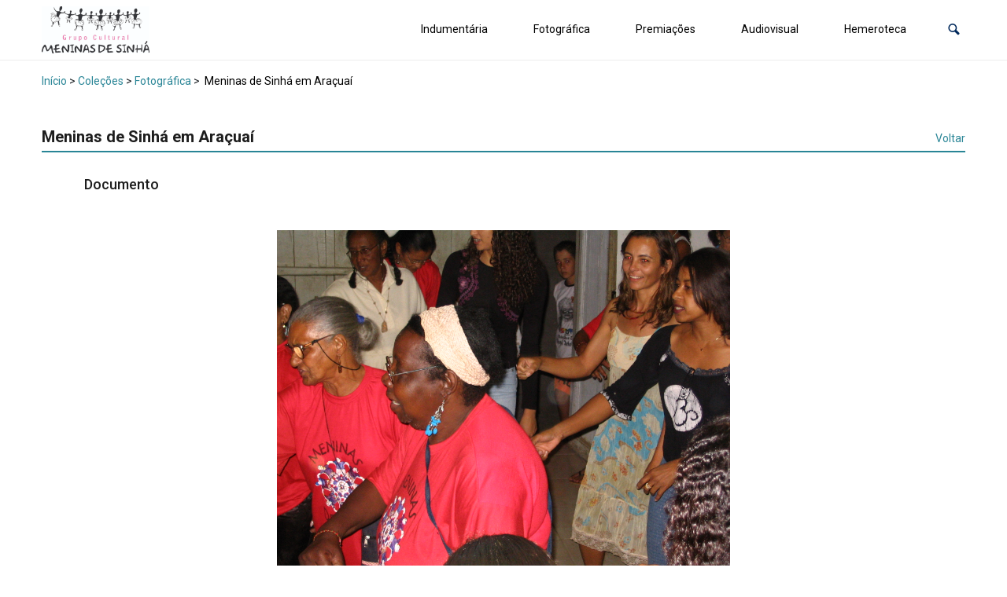

--- FILE ---
content_type: application/javascript
request_url: https://acervo.meninasdesinha.org.br/wp-content/plugins/tainacan/assets/js/tainacan-chunks-blocks-item-gallery-theme.js?ver=1f799b2897be13a64e41
body_size: 9858
content:
"use strict";(self.webpackChunktainacan=self.webpackChunktainacan||[]).push([[9783],{77665:(e,i,t)=>{t.r(i),t.d(i,{default:()=>p});var n=t(99276),a=t(15826),A=(t(21348),t(93220));t(77490),t(6042),t(6785),t(35835);function s(e,i){var t=Object.keys(e);if(Object.getOwnPropertySymbols){var n=Object.getOwnPropertySymbols(e);i&&(n=n.filter((function(i){return Object.getOwnPropertyDescriptor(e,i).enumerable}))),t.push.apply(t,n)}return t}function o(e){for(var i=1;i<arguments.length;i++){var t=null!=arguments[i]?arguments[i]:{};i%2?s(Object(t),!0).forEach((function(i){r(e,i,t[i])})):Object.getOwnPropertyDescriptors?Object.defineProperties(e,Object.getOwnPropertyDescriptors(t)):s(Object(t)).forEach((function(i){Object.defineProperty(e,i,Object.getOwnPropertyDescriptor(t,i))}))}return e}function r(e,i,t){return i in e?Object.defineProperty(e,i,{value:t,enumerable:!0,configurable:!0,writable:!0}):e[i]=t,e}function l(e,i){for(var t=0;t<i.length;t++){var n=i[t];n.enumerable=n.enumerable||!1,n.configurable=!0,"value"in n&&(n.writable=!0),Object.defineProperty(e,n.key,n)}}var __=wp.i18n.__;tainacan_plugin.classes.TainacanMediaGallery=function(){function e(i,t,n){!function(e,i){if(!(e instanceof i))throw new TypeError("Cannot call a class as a function")}(this,e),this.thumbs_gallery_selector=i,this.main_gallery_selector=t,this.thumbsSwiper=null,this.mainSwiper=null,this.lightbox=null,this.options=n,this.initializeSwiper(),this.options.disable_lightbox||(this.main_gallery_selector?this.initializePhotoswipe(this.main_gallery_selector+" .swiper-wrapper"):this.thumbs_gallery_selector&&this.initializePhotoswipe(this.thumbs_gallery_selector+" .swiper-wrapper"))}var i,t,s;return i=e,(t=[{key:"initializeSwiper",value:function(){if(this.thumbs_gallery_selector){var e={spaceBetween:12,slidesPerView:"auto",navigation:{nextEl:".swiper-navigation-next_"+this.thumbs_gallery_selector,prevEl:".swiper-navigation-prev_"+this.thumbs_gallery_selector},pagination:{el:".swiper-pagination_"+this.thumbs_gallery_selector},centerInsufficientSlides:!0,slideToClickedSlide:!0,watchOverflow:!0,a11y:{prevSlideMessage:__("Previous slide","tainacan"),nextSlideMessage:__("Next slide","tainacan"),firstSlideMessage:__("This is the first slide","tainacan"),lastSlideMessage:__("This is the last slide","tainacan")},modules:[A.W_,A.s5]};e=o(o({},e),this.options.swiper_thumbs_options),this.thumbsSwiper=new A.ZP(this.thumbs_gallery_selector,e)}if(this.main_gallery_selector){var i={slidesPerView:1,slidesPerGroup:1,watchOverflow:!0,a11y:{prevSlideMessage:__("Previous slide","tainacan"),nextSlideMessage:__("Next slide","tainacan"),firstSlideMessage:__("This is the first slide","tainacan"),lastSlideMessage:__("This is the last slide","tainacan")},modules:[A.W_,A.s5]};i=o(o({},i),this.options.swiper_main_options),this.thumbs_gallery_selector&&this.thumbsSwiper&&(i.thumbs={swiper:this.thumbsSwiper,autoScrollOffset:3},i.modules=[A.W_,A.s5,A.o3]),this.mainSwiper=new A.ZP(this.main_gallery_selector,i)}}},{key:"initializePhotoswipe",value:function(e){var i=this,t=document.querySelector(e);t.setAttribute("data-pswp-uid",this.options.media_id);var A=this,s=this.parseThumbnailElements(t),r={loop:!1,preloadFirstSlide:!1,mainClass:"tainacan-photoswipe-layer"+(this.options.lightbox_has_light_background?" has-light-color-scheme":""),bgOpacity:.85,clickToCloseNonZoomable:!1,closeTitle:__("Close lightbox","tainacan"),zoomTitle:__("Zoom","tainacan"),arrowPrevTitle:__("Previous slide","tainacan"),arrowNextTitle:__("Next slide","tainacan"),errorMsg:__("The image cannot be loaded","tainacan"),wheelToZoom:!0,getClickedIndexFn:function(e){return s.findIndex((function(i){return i.el.contains(e.target)}))},paddingFn:function(e,i,t){return{top:i.title&&i.title.name&&!A.options.hide_media_name?60:0,bottom:i.title&&(!A.options.hide_media_caption&&i.title.caption||!A.options.hide_media_description&&i.title.description)?60:0,left:40,right:40}}};this.lightbox=new n.Z(o({gallery:t,children:s,pswpModule:a.Z},r)),this.lightbox.init();var l=this.mainSwiper?this.mainSwiper:this.thumbsSwiper,p=this.photoswipeParseHash();p.pid&&p.gid&&this.options.media_id==p.gid&&(r.index=parseInt(p.pid,10)-1,!isNaN(r.index)&&s[r.index]&&s[r.index].el&&s[r.index].el.click()),this.lightbox.on("destroy",(function(){var e=document.getElementsByClassName("pswp__container")[0];if(e){var i=e.innerHTML;e.innerHTML="",e.innerHTML=i}})),this.lightbox.on("initialZoomInEnd",(function(){l.params&&l.params.autoplay&&l.params.autoplay.enabled&&l.autoplay.running&&l.autoplay.stop()})),this.lightbox.on("change",(function(){if(A.lightbox.pswp&&!isNaN(A.lightbox.pswp.currIndex)&&A.lightbox.pswp.currIndex>=0){l.slideTo(A.lightbox.pswp.currIndex);var e=window.location.toString();e.indexOf("#")>0?(e=e.substring(0,e.indexOf("#")),window.history.replaceState({},"",e+"#gid="+i.options.media_id+"&pid="+(A.lightbox.pswp.currIndex+1))):window.history.pushState({},"",e+"#gid="+i.options.media_id+"&pid="+(A.lightbox.pswp.currIndex+1))}})),this.lightbox.on("close",(function(){l.params&&l.params.autoplay&&l.params.autoplay.enabled&&l.autoplay.start();var e=window.location.toString();e.indexOf("#")>0&&window.history.replaceState({},"",e.substring(0,e.indexOf("#")))})),this.lightbox.on("uiRegister",(function(){A.lightbox.pswp.ui.registerElement({name:"name",order:7,isButton:!1,appendTo:"bar",onInit:function(e,i){A.lightbox.pswp.on("change",(function(){var t=i.currSlide.data,n="";t&&t.title&&t.title.name&&!A.options.hide_media_name&&(n+=t.title.name.innerHTML),e.innerHTML=n}))}}),A.lightbox.pswp.ui.registerElement({name:"caption",order:15,isButton:!1,appendTo:"root",onInit:function(e,i){A.lightbox.pswp.on("change",(function(){var t=i.currSlide.data,n="";t&&t.title&&(t.title.caption&&!A.options.hide_media_caption||t.title.description&&!A.options.hide_media_description)&&(n+='<div class="pswp__caption-inner">',t.title.caption&&!A.options.hide_media_caption&&(n+='<span class="pswp__figure_caption">'+t.title.caption.innerHTML+"</span>"),t.title.description&&!A.options.hide_media_description&&(n+='<span class="pswp__description">'+t.title.description.innerHTML+"</span>"),n+="</div>"),e.innerHTML=n}))}})}));var c=t.getElementsByClassName("tainacan-item-file-download");if(c&&c.length)for(var d=0;d<c.length;d++)c[d].addEventListener("click",(function(e){e.stopPropagation()}))}},{key:"parseThumbnailElements",value:function(e){var i=[],t=e.childNodes;return Array.prototype.forEach.call(t,(function(e){if(1===e.nodeType){var t={},n=e.querySelectorAll(".media-full-content *");t=n.length?"IMG"===n[n.length-1].nodeName?{src:(n=n[n.length-1]).src,w:parseInt(n.width),h:parseInt(n.height)}:{html:(n=n[0]).outerHTML?n.outerHTML:n}:{html:n.outerHTML?n.outerHTML:n};var a=e.querySelector(".swiper-slide-metadata");if(a){var A=a.querySelector(".swiper-slide-metadata__name"),s=a.querySelector(".swiper-slide-metadata__caption"),o=a.querySelector(".swiper-slide-metadata__description");t.title={name:A,caption:s,description:o}}else t.title=!1;t.el=e,i.push(t)}})),i}},{key:"photoswipeParseHash",value:function(){var e=window.location.hash.substring(1),i={};if(e.length<5)return i;for(var t=e.split("&"),n=0;n<t.length;n++)if(t[n]){var a=t[n].split("=");a.length<2||(i[a[0]]=a[1])}return i.pid&&(i.pid=parseInt(i.pid,10)),i}}])&&l(i.prototype,t),s&&l(i,s),Object.defineProperty(i,"prototype",{writable:!1}),e}();const p=function(e){var i,t,n;if(e&&e.id&&null!==(i=tainacan_plugin)&&void 0!==i&&null!==(t=i.classes)&&void 0!==t&&t.TainacanMediaGallery&&null!==(n=tainacan_plugin)&&void 0!==n&&n.tainacan_media_components&&tainacan_plugin.tainacan_media_components[e.id]){var a=tainacan_plugin.tainacan_media_components[e.id];new tainacan_plugin.classes.TainacanMediaGallery(a.has_media_thumbs?"#"+a.media_thumbs_id:null,a.has_media_main?"#"+a.media_main_id:null,a)}}},49954:e=>{e.exports="data:application/font-woff;charset=utf-8;base64, [base64]//wADZ2x5ZgAAAywAAADMAAAD2MHtryVoZWFkAAABbAAAADAAAAA2E2+eoWhoZWEAAAGcAAAAHwAAACQC9gDzaG10eAAAAigAAAAZAAAArgJkABFsb2NhAAAC0AAAAFoAAABaFQAUGG1heHAAAAG8AAAAHwAAACAAcABAbmFtZQAAA/gAAAE5AAACXvFdBwlwb3N0AAAFNAAAAGIAAACE5s74hXjaY2BkYGAAYpf5Hu/j+W2+MnAzMYDAzaX6QjD6/4//Bxj5GA8AuRwMYGkAPywL13jaY2BkYGA88P8Agx4j+/8fQDYfA1AEBWgDAIB2BOoAeNpjYGRgYNBh4GdgYgABEMnIABJzYNADCQAACWgAsQB42mNgYfzCOIGBlYGB0YcxjYGBwR1Kf2WQZGhhYGBiYGVmgAFGBiQQkOaawtDAoMBQxXjg/wEGPcYDDA4wNUA2CCgwsAAAO4EL6gAAeNpj2M0gyAACqxgGNWBkZ2D4/wMA+xkDdgAAAHjaY2BgYGaAYBkGRgYQiAHyGMF8FgYHIM3DwMHABGQrMOgyWDLEM1T9/w8UBfEMgLzE////P/5//f/V/xv+r4eaAAeMbAxwIUYmIMHEgKYAYjUcsDAwsLKxc3BycfPw8jEQA/[base64]/uznmfPFBNODM2K7MTQ45YEAZqGP81AmGGcF3iPqOop0r1SPTaTbVkfUe4HXj97wYE+yNwWYxwWu4v1ugWHgo3S1XdZEVqWM7ET0cfnLGxWfkgR42o2PvWrDMBSFj/IHLaF0zKjRgdiVMwScNRAoWUoH78Y2icB/yIY09An6AH2Bdu/UB+yxopYshQiEvnvu0dURgDt8QeC8PDw7Fpji3fEA4z/PEJ6YOB5hKh4dj3EvXhxPqH/SKUY3rJ7srZ4FZnh1PMAtPhwP6fl2PMJMPDgeQ4rY8YT6Gzao0eAEA409DuggmTnFnOcSCiEiLMgxCiTI6Cq5DZUd3Qmp10vO0LaLTd2cjN4fOumlc7lUYbSQcZFkutRG7g6JKZKy0RmdLY680CDnEJ+UMkpFFe1RN7nxdVpXrC4aTtnaurOnYercZg2YVmLN/d/gczfEimrE/fs/bOuq29Zmn8tloORaXgZgGa78yO9/cnXm2BpaGvq25Dv9S4E9+5SIc9PqupJKhYFSSl47+Qcr1mYNAAAAeNptw0cKwkAAAMDZJA8Q7OUJvkLsPfZ6zFVERPy8qHh2YER+3i/BP83vIBLLySsoKimrqKqpa2hp6+jq6RsYGhmbmJqZSy0sraxtbO3sHRydnEMU4uR6yx7JJXveP7WrDycAAAAAAAH//wACeNpjYGRgYOABYhkgZgJCZgZNBkYGLQZtIJsFLMYAAAw3ALgAeNolizEKgDAQBCchRbC2sFER0YD6qVQiBCv/H9ezGI6Z5XBAw8CBK/m5iQQVauVbXLnOrMZv2oLdKFa8Pjuru2hJzGabmOSLzNMzvutpB3N42mNgZGBg4GKQYzBhYMxJLMlj4GBgAYow/P/PAJJhLM6sSoWKfWCAAwDAjgbRAAB42mNgYGBkAIIbCZo5IPrmUn0hGA0AO8EFTQAA"}}]);